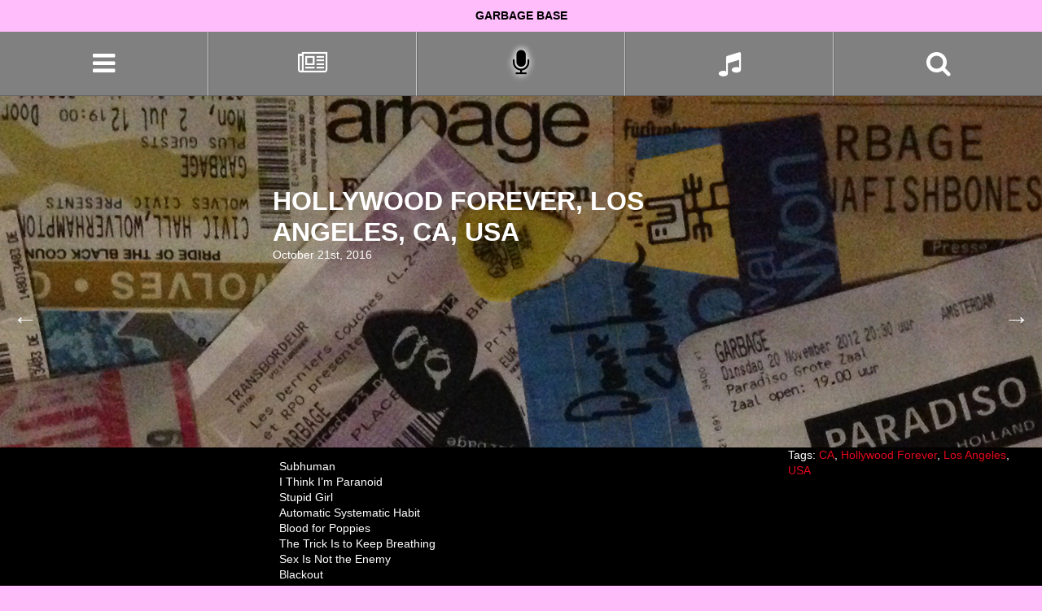

--- FILE ---
content_type: text/html; charset=UTF-8
request_url: https://www.garbagebase.com/2016/10/hollywood-forever-los-angeles-ca-usa/
body_size: 15832
content:
<!DOCTYPE html>
<!--[if lt IE 7]>      <html class="no-js lt-ie9 lt-ie8 lt-ie7" lang="en"> <![endif]-->
<!--[if IE 7]>         <html class="no-js lt-ie9 lt-ie8" lang="en"> <![endif]-->
<!--[if IE 8]>         <html class="no-js lt-ie9" lang="en"> <![endif]-->
<!--[if gt IE 8]><!--> <html class="no-js" lang="en"> <!--<![endif]-->

  <head>
    <meta charset="utf-8">
    <meta name="viewport" content="width=device-width, initial-scale=1, minimal-ui">
    <meta http-equiv="X-UA-Compatible" content="IE=edge">
    <title>Hollywood Forever, Los Angeles, CA, USA - Garbage Base</title>

  <!-- Styles -->
    <script>
      /*
        Load font-awesome via js to prevent render blocking
      */
      var cb = function() {
      var l = document.createElement('link'); l.rel = 'stylesheet';
      l.href = '//maxcdn.bootstrapcdn.com/font-awesome/4.3.0/css/font-awesome.min.css';
      var h = document.getElementsByTagName('head')[0]; h.parentNode.insertBefore(l, h);
      };
      var raf = requestAnimationFrame || mozRequestAnimationFrame ||
      webkitRequestAnimationFrame || msRequestAnimationFrame;
      if (raf) raf(cb);
      else window.addEventListener('load', cb);
    </script>        

    <style>.site-main:before,.gdn-global:before,.site-navigation__list:before,.site-header:before,.site-footer:before,.archive-post:before,.site-main:after,.gdn-global:after,.site-navigation__list:after,.site-header:after,.site-footer:after,.archive-post:after{content:"";display:table}.site-main:after,.gdn-global:after,.site-navigation__list:after,.site-header:after,.site-footer:after,.archive-post:after{clear:both}.gdn-global,.site-navigation__list,.list-line-up,.header-1,.setlist,.previous-shows{margin:0;padding:0}article,aside,details,figcaption,figure,footer,header,hgroup,nav,section,summary{display:block}audio,canvas,video{display:inline-block}audio:not([controls]){display:none;height:0}[hidden],template{display:none}html{background:#fff;color:#000;-webkit-text-size-adjust:100%;-ms-text-size-adjust:100%}html,button,input,select,textarea{font-family:sans-serif}body{margin:0}a{background:transparent}a:focus{outline:thin dotted}a:hover,a:active{outline:0}h1{font-size:2em;margin:0.67em 0}h2{font-size:1.5em;margin:0.83em 0}h3{font-size:1.17em;margin:1em 0}h4{font-size:1em;margin:1.33em 0}h5{font-size:0.83em;margin:1.67em 0}h6{font-size:0.75em;margin:2.33em 0}abbr[title]{border-bottom:1px dotted}b,strong{font-weight:bold}dfn{font-style:italic}mark{background:#ff0;color:#000}code,kbd,pre,samp{font-family:monospace, serif;font-size:1em}pre{white-space:pre;white-space:pre-wrap;word-wrap:break-word}q{quotes:"\201C" "\201D" "\2018" "\2019"}q:before,q:after{content:'';content:none}small{font-size:80%}sub,sup{font-size:75%;line-height:0;position:relative;vertical-align:baseline}sup{top:-0.5em}sub{bottom:-0.25em}img{border:0}svg:not(:root){overflow:hidden}figure{margin:0}fieldset{border:1px solid #c0c0c0;margin:0 2px;padding:0.35em 0.625em 0.75em}legend{border:0;padding:0;white-space:normal}button,input,select,textarea{font-family:inherit;font-size:100%;margin:0;vertical-align:baseline}button,input{line-height:normal}button,select{text-transform:none}button,html input[type="button"],input[type="reset"],input[type="submit"]{-webkit-appearance:button;cursor:pointer}button[disabled],input[disabled]{cursor:default}button::-moz-focus-inner,input::-moz-focus-inner{border:0;padding:0}textarea{overflow:auto;vertical-align:top}table{border-collapse:collapse;border-spacing:0}input[type="search"]{-webkit-appearance:textfield;-moz-box-sizing:content-box;-webkit-box-sizing:content-box;box-sizing:content-box}input[type="search"]::-webkit-search-cancel-button,input[type="search"]::-webkit-search-decoration{-webkit-appearance:none}input[type="checkbox"],input[type="radio"]{box-sizing:border-box;padding:0}/*!
 * Bootstrap v3.3.5 (http://getbootstrap.com)
 * Copyright 2011-2015 Twitter, Inc.
 * Licensed under MIT (https://github.com/twbs/bootstrap/blob/master/LICENSE)
 *//*! normalize.css v3.0.3 | MIT License | github.com/necolas/normalize.css */html{font-family:sans-serif;-ms-text-size-adjust:100%;-webkit-text-size-adjust:100%}body{margin:0}article,aside,details,figcaption,figure,footer,header,hgroup,main,menu,nav,section,summary{display:block}audio,canvas,progress,video{display:inline-block;vertical-align:baseline}audio:not([controls]){display:none;height:0}[hidden],template{display:none}a{background-color:transparent}a:active,a:hover{outline:0}abbr[title]{border-bottom:1px dotted}b,strong{font-weight:bold}dfn{font-style:italic}h1{font-size:2em;margin:0.67em 0}mark{background:#ff0;color:#000}small{font-size:80%}sub,sup{font-size:75%;line-height:0;position:relative;vertical-align:baseline}sup{top:-0.5em}sub{bottom:-0.25em}img{border:0}svg:not(:root){overflow:hidden}figure{margin:1em 40px}hr{box-sizing:content-box;height:0}pre{overflow:auto}code,kbd,pre,samp{font-family:monospace, monospace;font-size:1em}button,input,optgroup,select,textarea{color:inherit;font:inherit;margin:0}button{overflow:visible}button,select{text-transform:none}button,html input[type="button"],input[type="reset"],input[type="submit"]{-webkit-appearance:button;cursor:pointer}button[disabled],html input[disabled]{cursor:default}button::-moz-focus-inner,input::-moz-focus-inner{border:0;padding:0}input{line-height:normal}input[type="checkbox"],input[type="radio"]{box-sizing:border-box;padding:0}input[type="number"]::-webkit-inner-spin-button,input[type="number"]::-webkit-outer-spin-button{height:auto}input[type="search"]{-webkit-appearance:textfield;box-sizing:content-box}input[type="search"]::-webkit-search-cancel-button,input[type="search"]::-webkit-search-decoration{-webkit-appearance:none}fieldset{border:1px solid #c0c0c0;margin:0 2px;padding:0.35em 0.625em 0.75em}legend{border:0;padding:0}textarea{overflow:auto}optgroup{font-weight:bold}table{border-collapse:collapse;border-spacing:0}td,th{padding:0}*{-webkit-box-sizing:border-box;-moz-box-sizing:border-box;box-sizing:border-box}*:before,*:after{-webkit-box-sizing:border-box;-moz-box-sizing:border-box;box-sizing:border-box}html{font-size:10px;-webkit-tap-highlight-color:transparent}body{font-family:"Helvetica Neue",Helvetica,Arial,sans-serif;font-size:14px;line-height:1.42857;color:#333;background-color:#fff}input,button,select,textarea{font-family:inherit;font-size:inherit;line-height:inherit}a{color:#337ab7;text-decoration:none}a:hover,a:focus{color:#23527c;text-decoration:underline}a:focus{outline:thin dotted;outline:5px auto -webkit-focus-ring-color;outline-offset:-2px}figure{margin:0}img{vertical-align:middle}.img-responsive{display:block;max-width:100%;height:auto}.img-rounded{border-radius:6px}.img-thumbnail{padding:4px;line-height:1.42857;background-color:#fff;border:1px solid #ddd;border-radius:4px;-webkit-transition:all 0.2s ease-in-out;-o-transition:all 0.2s ease-in-out;transition:all 0.2s ease-in-out;display:inline-block;max-width:100%;height:auto}.img-circle{border-radius:50%}hr{margin-top:20px;margin-bottom:20px;border:0;border-top:1px solid #eee}.sr-only{position:absolute;width:1px;height:1px;margin:-1px;padding:0;overflow:hidden;clip:rect(0, 0, 0, 0);border:0}.sr-only-focusable:active,.sr-only-focusable:focus{position:static;width:auto;height:auto;margin:0;overflow:visible;clip:auto}[role="button"]{cursor:pointer}.container{margin-right:auto;margin-left:auto;padding-left:15px;padding-right:15px}.container:before,.container:after{content:" ";display:table}.container:after{clear:both}@media (min-width: 768px){.container{width:750px}}@media (min-width: 992px){.container{width:970px}}@media (min-width: 1200px){.container{width:1170px}}.container-fluid{margin-right:auto;margin-left:auto;padding-left:15px;padding-right:15px}.container-fluid:before,.container-fluid:after{content:" ";display:table}.container-fluid:after{clear:both}.row{margin-left:-15px;margin-right:-15px}.row:before,.row:after{content:" ";display:table}.row:after{clear:both}.col-xs-1,.col-sm-1,.col-md-1,.col-lg-1,.col-xs-2,.col-sm-2,.col-md-2,.col-lg-2,.col-xs-3,.col-sm-3,.col-md-3,.col-lg-3,.col-xs-4,.col-sm-4,.col-md-4,.col-lg-4,.col-xs-5,.col-sm-5,.col-md-5,.col-lg-5,.col-xs-6,.col-sm-6,.col-md-6,.col-lg-6,.col-xs-7,.col-sm-7,.col-md-7,.col-lg-7,.col-xs-8,.col-sm-8,.col-md-8,.col-lg-8,.col-xs-9,.col-sm-9,.col-md-9,.col-lg-9,.col-xs-10,.col-sm-10,.col-md-10,.col-lg-10,.col-xs-11,.col-sm-11,.col-md-11,.col-lg-11,.col-xs-12,.col-sm-12,.col-md-12,.col-lg-12{position:relative;min-height:1px;padding-left:15px;padding-right:15px}.col-xs-1,.col-xs-2,.col-xs-3,.col-xs-4,.col-xs-5,.col-xs-6,.col-xs-7,.col-xs-8,.col-xs-9,.col-xs-10,.col-xs-11,.col-xs-12{float:left}.col-xs-1{width:8.33333%}.col-xs-2{width:16.66667%}.col-xs-3{width:25%}.col-xs-4{width:33.33333%}.col-xs-5{width:41.66667%}.col-xs-6{width:50%}.col-xs-7{width:58.33333%}.col-xs-8{width:66.66667%}.col-xs-9{width:75%}.col-xs-10{width:83.33333%}.col-xs-11{width:91.66667%}.col-xs-12{width:100%}.col-xs-pull-0{right:auto}.col-xs-pull-1{right:8.33333%}.col-xs-pull-2{right:16.66667%}.col-xs-pull-3{right:25%}.col-xs-pull-4{right:33.33333%}.col-xs-pull-5{right:41.66667%}.col-xs-pull-6{right:50%}.col-xs-pull-7{right:58.33333%}.col-xs-pull-8{right:66.66667%}.col-xs-pull-9{right:75%}.col-xs-pull-10{right:83.33333%}.col-xs-pull-11{right:91.66667%}.col-xs-pull-12{right:100%}.col-xs-push-0{left:auto}.col-xs-push-1{left:8.33333%}.col-xs-push-2{left:16.66667%}.col-xs-push-3{left:25%}.col-xs-push-4{left:33.33333%}.col-xs-push-5{left:41.66667%}.col-xs-push-6{left:50%}.col-xs-push-7{left:58.33333%}.col-xs-push-8{left:66.66667%}.col-xs-push-9{left:75%}.col-xs-push-10{left:83.33333%}.col-xs-push-11{left:91.66667%}.col-xs-push-12{left:100%}.col-xs-offset-0{margin-left:0%}.col-xs-offset-1{margin-left:8.33333%}.col-xs-offset-2{margin-left:16.66667%}.col-xs-offset-3{margin-left:25%}.col-xs-offset-4{margin-left:33.33333%}.col-xs-offset-5{margin-left:41.66667%}.col-xs-offset-6{margin-left:50%}.col-xs-offset-7{margin-left:58.33333%}.col-xs-offset-8{margin-left:66.66667%}.col-xs-offset-9{margin-left:75%}.col-xs-offset-10{margin-left:83.33333%}.col-xs-offset-11{margin-left:91.66667%}.col-xs-offset-12{margin-left:100%}@media (min-width: 768px){.col-sm-1,.col-sm-2,.col-sm-3,.col-sm-4,.col-sm-5,.col-sm-6,.col-sm-7,.col-sm-8,.col-sm-9,.col-sm-10,.col-sm-11,.col-sm-12{float:left}.col-sm-1{width:8.33333%}.col-sm-2{width:16.66667%}.col-sm-3{width:25%}.col-sm-4{width:33.33333%}.col-sm-5{width:41.66667%}.col-sm-6{width:50%}.col-sm-7{width:58.33333%}.col-sm-8{width:66.66667%}.col-sm-9{width:75%}.col-sm-10{width:83.33333%}.col-sm-11{width:91.66667%}.col-sm-12{width:100%}.col-sm-pull-0{right:auto}.col-sm-pull-1{right:8.33333%}.col-sm-pull-2{right:16.66667%}.col-sm-pull-3{right:25%}.col-sm-pull-4{right:33.33333%}.col-sm-pull-5{right:41.66667%}.col-sm-pull-6{right:50%}.col-sm-pull-7{right:58.33333%}.col-sm-pull-8{right:66.66667%}.col-sm-pull-9{right:75%}.col-sm-pull-10{right:83.33333%}.col-sm-pull-11{right:91.66667%}.col-sm-pull-12{right:100%}.col-sm-push-0{left:auto}.col-sm-push-1{left:8.33333%}.col-sm-push-2{left:16.66667%}.col-sm-push-3{left:25%}.col-sm-push-4{left:33.33333%}.col-sm-push-5{left:41.66667%}.col-sm-push-6{left:50%}.col-sm-push-7{left:58.33333%}.col-sm-push-8{left:66.66667%}.col-sm-push-9{left:75%}.col-sm-push-10{left:83.33333%}.col-sm-push-11{left:91.66667%}.col-sm-push-12{left:100%}.col-sm-offset-0{margin-left:0%}.col-sm-offset-1{margin-left:8.33333%}.col-sm-offset-2{margin-left:16.66667%}.col-sm-offset-3{margin-left:25%}.col-sm-offset-4{margin-left:33.33333%}.col-sm-offset-5{margin-left:41.66667%}.col-sm-offset-6{margin-left:50%}.col-sm-offset-7{margin-left:58.33333%}.col-sm-offset-8{margin-left:66.66667%}.col-sm-offset-9{margin-left:75%}.col-sm-offset-10{margin-left:83.33333%}.col-sm-offset-11{margin-left:91.66667%}.col-sm-offset-12{margin-left:100%}}@media (min-width: 992px){.col-md-1,.col-md-2,.col-md-3,.col-md-4,.col-md-5,.col-md-6,.col-md-7,.col-md-8,.col-md-9,.col-md-10,.col-md-11,.col-md-12{float:left}.col-md-1{width:8.33333%}.col-md-2{width:16.66667%}.col-md-3{width:25%}.col-md-4{width:33.33333%}.col-md-5{width:41.66667%}.col-md-6{width:50%}.col-md-7{width:58.33333%}.col-md-8{width:66.66667%}.col-md-9{width:75%}.col-md-10{width:83.33333%}.col-md-11{width:91.66667%}.col-md-12{width:100%}.col-md-pull-0{right:auto}.col-md-pull-1{right:8.33333%}.col-md-pull-2{right:16.66667%}.col-md-pull-3{right:25%}.col-md-pull-4{right:33.33333%}.col-md-pull-5{right:41.66667%}.col-md-pull-6{right:50%}.col-md-pull-7{right:58.33333%}.col-md-pull-8{right:66.66667%}.col-md-pull-9{right:75%}.col-md-pull-10{right:83.33333%}.col-md-pull-11{right:91.66667%}.col-md-pull-12{right:100%}.col-md-push-0{left:auto}.col-md-push-1{left:8.33333%}.col-md-push-2{left:16.66667%}.col-md-push-3{left:25%}.col-md-push-4{left:33.33333%}.col-md-push-5{left:41.66667%}.col-md-push-6{left:50%}.col-md-push-7{left:58.33333%}.col-md-push-8{left:66.66667%}.col-md-push-9{left:75%}.col-md-push-10{left:83.33333%}.col-md-push-11{left:91.66667%}.col-md-push-12{left:100%}.col-md-offset-0{margin-left:0%}.col-md-offset-1{margin-left:8.33333%}.col-md-offset-2{margin-left:16.66667%}.col-md-offset-3{margin-left:25%}.col-md-offset-4{margin-left:33.33333%}.col-md-offset-5{margin-left:41.66667%}.col-md-offset-6{margin-left:50%}.col-md-offset-7{margin-left:58.33333%}.col-md-offset-8{margin-left:66.66667%}.col-md-offset-9{margin-left:75%}.col-md-offset-10{margin-left:83.33333%}.col-md-offset-11{margin-left:91.66667%}.col-md-offset-12{margin-left:100%}}@media (min-width: 1200px){.col-lg-1,.col-lg-2,.col-lg-3,.col-lg-4,.col-lg-5,.col-lg-6,.col-lg-7,.col-lg-8,.col-lg-9,.col-lg-10,.col-lg-11,.col-lg-12{float:left}.col-lg-1{width:8.33333%}.col-lg-2{width:16.66667%}.col-lg-3{width:25%}.col-lg-4{width:33.33333%}.col-lg-5{width:41.66667%}.col-lg-6{width:50%}.col-lg-7{width:58.33333%}.col-lg-8{width:66.66667%}.col-lg-9{width:75%}.col-lg-10{width:83.33333%}.col-lg-11{width:91.66667%}.col-lg-12{width:100%}.col-lg-pull-0{right:auto}.col-lg-pull-1{right:8.33333%}.col-lg-pull-2{right:16.66667%}.col-lg-pull-3{right:25%}.col-lg-pull-4{right:33.33333%}.col-lg-pull-5{right:41.66667%}.col-lg-pull-6{right:50%}.col-lg-pull-7{right:58.33333%}.col-lg-pull-8{right:66.66667%}.col-lg-pull-9{right:75%}.col-lg-pull-10{right:83.33333%}.col-lg-pull-11{right:91.66667%}.col-lg-pull-12{right:100%}.col-lg-push-0{left:auto}.col-lg-push-1{left:8.33333%}.col-lg-push-2{left:16.66667%}.col-lg-push-3{left:25%}.col-lg-push-4{left:33.33333%}.col-lg-push-5{left:41.66667%}.col-lg-push-6{left:50%}.col-lg-push-7{left:58.33333%}.col-lg-push-8{left:66.66667%}.col-lg-push-9{left:75%}.col-lg-push-10{left:83.33333%}.col-lg-push-11{left:91.66667%}.col-lg-push-12{left:100%}.col-lg-offset-0{margin-left:0%}.col-lg-offset-1{margin-left:8.33333%}.col-lg-offset-2{margin-left:16.66667%}.col-lg-offset-3{margin-left:25%}.col-lg-offset-4{margin-left:33.33333%}.col-lg-offset-5{margin-left:41.66667%}.col-lg-offset-6{margin-left:50%}.col-lg-offset-7{margin-left:58.33333%}.col-lg-offset-8{margin-left:66.66667%}.col-lg-offset-9{margin-left:75%}.col-lg-offset-10{margin-left:83.33333%}.col-lg-offset-11{margin-left:91.66667%}.col-lg-offset-12{margin-left:100%}}.media{margin-top:15px}.media:first-child{margin-top:0}.media,.media-body{zoom:1;overflow:hidden}.media-body{width:10000px}.media-object{display:block}.media-object.img-thumbnail{max-width:none}.media-right,.media>.pull-right{padding-left:10px}.media-left,.media>.pull-left{padding-right:10px}.media-left,.media-right,.media-body{display:table-cell;vertical-align:top}.media-middle{vertical-align:middle}.media-bottom{vertical-align:bottom}.media-heading{margin-top:0;margin-bottom:5px}.media-list{padding-left:0;list-style:none}.embed-responsive{position:relative;display:block;height:0;padding:0;overflow:hidden}.embed-responsive .embed-responsive-item,.embed-responsive iframe,.embed-responsive embed,.embed-responsive object,.embed-responsive video{position:absolute;top:0;left:0;bottom:0;height:100%;width:100%;border:0}.embed-responsive-16by9{padding-bottom:56.25%}.embed-responsive-4by3{padding-bottom:75%}.clearfix:before,.clearfix:after{content:" ";display:table}.clearfix:after{clear:both}.center-block{display:block;margin-left:auto;margin-right:auto}.pull-right{float:right !important}.pull-left{float:left !important}.hide{display:none !important}.show{display:block !important}.invisible{visibility:hidden}.text-hide{font:0/0 a;color:transparent;text-shadow:none;background-color:transparent;border:0}.hidden{display:none !important}.affix{position:fixed}@-ms-viewport{width:device-width}.visible-xs{display:none !important}.visible-sm{display:none !important}.visible-md{display:none !important}.visible-lg{display:none !important}.visible-xs-block,.visible-xs-inline,.visible-xs-inline-block,.visible-sm-block,.visible-sm-inline,.visible-sm-inline-block,.visible-md-block,.visible-md-inline,.visible-md-inline-block,.visible-lg-block,.visible-lg-inline,.visible-lg-inline-block{display:none !important}@media (max-width: 767px){.visible-xs{display:block !important}table.visible-xs{display:table !important}tr.visible-xs{display:table-row !important}th.visible-xs,td.visible-xs{display:table-cell !important}}@media (max-width: 767px){.visible-xs-block{display:block !important}}@media (max-width: 767px){.visible-xs-inline{display:inline !important}}@media (max-width: 767px){.visible-xs-inline-block{display:inline-block !important}}@media (min-width: 768px) and (max-width: 991px){.visible-sm{display:block !important}table.visible-sm{display:table !important}tr.visible-sm{display:table-row !important}th.visible-sm,td.visible-sm{display:table-cell !important}}@media (min-width: 768px) and (max-width: 991px){.visible-sm-block{display:block !important}}@media (min-width: 768px) and (max-width: 991px){.visible-sm-inline{display:inline !important}}@media (min-width: 768px) and (max-width: 991px){.visible-sm-inline-block{display:inline-block !important}}@media (min-width: 992px) and (max-width: 1199px){.visible-md{display:block !important}table.visible-md{display:table !important}tr.visible-md{display:table-row !important}th.visible-md,td.visible-md{display:table-cell !important}}@media (min-width: 992px) and (max-width: 1199px){.visible-md-block{display:block !important}}@media (min-width: 992px) and (max-width: 1199px){.visible-md-inline{display:inline !important}}@media (min-width: 992px) and (max-width: 1199px){.visible-md-inline-block{display:inline-block !important}}@media (min-width: 1200px){.visible-lg{display:block !important}table.visible-lg{display:table !important}tr.visible-lg{display:table-row !important}th.visible-lg,td.visible-lg{display:table-cell !important}}@media (min-width: 1200px){.visible-lg-block{display:block !important}}@media (min-width: 1200px){.visible-lg-inline{display:inline !important}}@media (min-width: 1200px){.visible-lg-inline-block{display:inline-block !important}}@media (max-width: 767px){.hidden-xs{display:none !important}}@media (min-width: 768px) and (max-width: 991px){.hidden-sm{display:none !important}}@media (min-width: 992px) and (max-width: 1199px){.hidden-md{display:none !important}}@media (min-width: 1200px){.hidden-lg{display:none !important}}.visible-print{display:none !important}@media print{.visible-print{display:block !important}table.visible-print{display:table !important}tr.visible-print{display:table-row !important}th.visible-print,td.visible-print{display:table-cell !important}}.visible-print-block{display:none !important}@media print{.visible-print-block{display:block !important}}.visible-print-inline{display:none !important}@media print{.visible-print-inline{display:inline !important}}.visible-print-inline-block{display:none !important}@media print{.visible-print-inline-block{display:inline-block !important}}@media print{.hidden-print{display:none !important}}html{background:#FFBDFC;font-size:62.5%}body{background:#FFBDFC;color:#fff}.site-main{background:#000}.site-name{background:#FFBDFC;font-weight:700;padding:10px;text-align:center;text-transform:uppercase}.site-name__link{color:#000;text-decoration:none}.site-name__link:active,.site-name__link:hover{color:#000;text-decoration:none}.gdn-global{list-style:none;background:gray;list-style-type:none}.gdn-global li{float:left;margin-right:0px}.gdn-global--item{font-size:32px;line-height:38px;font-size:3.2rem;line-height:3.8rem;border-right-style:solid;border-right-width:1px;border-right-color:#ccc;border-bottom-style:solid;border-bottom-width:1px;border-bottom-color:#666;border-left-style:solid;border-left-width:1px;border-left-color:#666;text-align:center;text-transform:uppercase;width:20%}.gdn-global--item:first-child{border-left:none}.gdn-global--item:last-child{border-right:none}.gdn-global__link{color:#fff;display:block;padding:20px 10px}.gdn-global__link:link,.gdn-global__link:visited{color:#fff}.gdn-global__link:focus,.gdn-global__link:active{color:#FFBDFC}.gdn-global--item__nav__link:focus,.gdn-global--item__nav__link:active,.gdn-global--item__search__link:focus,.gdn-global--item__search__link:active{color:#fff}.gdn-global__link--active{color:#000}.gdn-global__link--active:link,.gdn-global__link--active:visited{color:#000}.gdn-global__link--active span{text-shadow:-1px 1px 8px #e6e6e6,1px -1px 8px #fff}.gdn-global__link__label{display:none}.searchform{background:gray;padding:15px;position:relative}.form-search-text{border-top-color:#ccc;border-top-style:solid;border-top-width:1px;border-right-color:#666;border-right-style:solid;border-right-width:1px;border-bottom-color:#666;border-bottom-style:solid;border-bottom-width:1px;border-left-color:#ccc;border-left-style:solid;border-left-width:1px;color:#999;padding:5px 45px 5px 5px;width:100%}.btn-submit{background:#E2081B;border:0;color:#fff;padding:6px 10px;text-align:center;position:absolute;top:15px;right:16px}.site-navigation__list{list-style:none;background:gray}.site-navigation__list li{float:left;margin-right:0px}.menu-item-object-page,.menu-item-object-category{border-top-style:solid;border-top-width:1px;border-top-color:#666;border-right-style:solid;border-right-width:1px;border-right-color:#ccc;border-bottom-style:solid;border-bottom-width:1px;border-bottom-color:#666;border-left-style:solid;border-left-width:1px;border-left-color:#666;float:left;display:inline;text-align:center;width:20%}.menu-item-object-page:first-child,.menu-item-object-page:nth-child(6),.menu-item-object-page:nth-child(11),.menu-item-object-category:first-child,.menu-item-object-category:nth-child(6),.menu-item-object-category:nth-child(11){border-left:none}.menu-item-object-page:nth-child(5),.menu-item-object-page:nth-child(10),.menu-item-object-page:nth-child(15),.menu-item-object-category:nth-child(5),.menu-item-object-category:nth-child(10),.menu-item-object-category:nth-child(15){border-right:none}.menu-item-object-page a,.menu-item-object-category a{color:#fff;display:block;padding:10px;text-decoration:none}.current_page_item,.current-post-ancestor,.current-menu-parent,.current-post-parent,.current-menu-item{background:#333}.site-footer{font-size:12px;line-height:14px;font-size:1.2rem;line-height:1.4rem;background:#000;color:#fff;padding:20px 0;text-align:center}.site-footer a{color:#E2081B}.page__section{background:#000}.performer-link{color:#E2081B}.performer-link:active,.performer-link:focus,.performer-link:hover{color:#E2081B}.show-tags a{color:#E2081B}.show-tags a:active,.show-tags a:focus,.show-tags a:hover{color:#E2081B}.list-line-up{list-style-type:none;margin-bottom:20px}.list-line-up a{color:#E2081B}.list-line-up a:active,.list-line-up a:focus,.list-line-up a:hover{color:#E2081B}.article-header{background:#000 url("https://d2yadc38s57skk.cloudfront.net/garbagebase.com/public_html/wp-content/uploads/2015/10/bg-intro-800.jpg") top center no-repeat;padding:110px 0 0 0;position:relative;min-height:432px}@media only screen and (min-width: 768px){.article-header{background-image:url("https://d2yadc38s57skk.cloudfront.net/garbagebase.com/public_html/wp-content/uploads/2015/10/bg-intro-1040.jpg")}}@media only screen and (min-width: 992px){.article-header{background-image:url("https://d2yadc38s57skk.cloudfront.net/garbagebase.com/public_html/wp-content/uploads/2015/10/bg-intro-2000-a.jpg")}}.header-1{font-size:32px;line-height:38px;font-size:3.2rem;line-height:3.8rem;text-transform:uppercase}.next-prev-nav{font-size:32px;line-height:38px;font-size:3.2rem;line-height:3.8rem;font-weight:300;margin-top:50px}.next-prev-nav a,.next-prev-nav a:link,.next-prev-nav a:visited,.next-prev-nav a:active,.next-prev-nav a:hover{color:#fff;text-decoration:none}.next-prev-nav__next{text-align:right}.video-toggle{font-size:32px;line-height:38px;font-size:3.2rem;line-height:3.8rem;bottom:0;position:absolute;right:0;background:#E2081B;color:#fff;padding:20px;text-align:center}.video-toggle:link,.video-toggle:active,.video-toggle:visited{color:#fff}.setlist{list-style-type:none}.setlist li{counter-increment:songCounter;margin-bottom:8px}.setlist li::before{content:counter(songCounter,decimal-leading-zero);margin-right:5px;font-size:80%;background-color:#E2081B;color:white;font-weight:bold;padding:5px}.aside-img{width:65px;height:65px}.tour-section{padding:20px 0}.tour-header--album{margin:0 auto;text-align:center;text-transform:uppercase}.tour-header--years{margin:10px auto 20px auto;text-align:center}@media only screen and (min-width: 992px){.tour-header--years{margin:10px auto 40px auto}}.show{background:rgba(255,255,255,0.8);color:#000;padding:10px;margin:15px}@media only screen and (min-width: 768px){.show{min-height:140px}}.show-link{color:#000}.show-link:active,.show-link:focus,.show-link:hover{color:#E2081B;text-decoration:none}.previous-venue{margin:20px 0;display:inline-block}.tour--intro{background-color:#000;background-image:url("https://d2yadc38s57skk.cloudfront.net/garbagebase.com/public_html/wp-content/uploads/2015/10/bg-intro-800.jpg");background-position:bottom left;background-size:cover}@media only screen and (min-width: 768px){.tour--intro{background-image:url("https://d2yadc38s57skk.cloudfront.net/garbagebase.com/public_html/wp-content/uploads/2015/10/bg-intro-1040.jpg");padding:50px 0}}@media only screen and (min-width: 992px){.tour--intro{background-image:url("https://d2yadc38s57skk.cloudfront.net/garbagebase.com/public_html/wp-content/uploads/2015/10/bg-intro-2000-a.jpg");background-position:top right}}.site-intro{background:rgba(255,189,252,0.9);color:#000;margin:15px 0;padding:15px}.site-title{font-size:26px;line-height:26px;font-size:2.6rem;line-height:2.6rem;margin:0 0 20px 0;text-align:center;text-transform:uppercase}.previous-shows{list-style-type:none}.previous-shows__item{background:#ff8afa;padding:10px}.previous-shows__date--link{color:#fff}.previous-shows__date--link:active,.previous-shows__date--link:focus,.previous-shows__date--link:hover{color:#E2081B;text-decoration:none}.previous-shows__date{border-bottom:1px solid #000;display:inline-block;color:#000;font-weight:700;width:100%}.tour--nykop{background-color:#000;background-image:url("https://d2yadc38s57skk.cloudfront.net/garbagebase.com/public_html/wp-content/uploads/2015/10/bg-tour-nykop-b-800.jpg");background-position:bottom left;background-size:cover}@media only screen and (min-width: 768px){.tour--nykop{background-image:url("https://d2yadc38s57skk.cloudfront.net/garbagebase.com/public_html/wp-content/uploads/2015/10/bg-tour-nykop-b-10401.jpg")}}@media only screen and (min-width: 992px){.tour--nykop{background-image:url("https://d2yadc38s57skk.cloudfront.net/garbagebase.com/public_html/wp-content/uploads/2015/10/bg-tour-nykop-b-2000.jpg");background-position:top right;padding:100px 0}}.tour--bleed-like-me{background-color:#000;background-image:url("https://d2yadc38s57skk.cloudfront.net/garbagebase.com/public_html/wp-content/uploads/2015/10/bg-tour-blm-800.jpg");background-position:top center;background-size:cover}@media only screen and (min-width: 768px){.tour--bleed-like-me{background-image:url("https://d2yadc38s57skk.cloudfront.net/garbagebase.com/public_html/wp-content/uploads/2015/10/bg-tour-blm-1040.jpg")}}@media only screen and (min-width: 992px){.tour--bleed-like-me{background-image:url("https://d2yadc38s57skk.cloudfront.net/garbagebase.com/public_html/wp-content/uploads/2015/10/bg-tour-blm-2000.jpg");padding:100px 0}}.tour--beautifulgarbage{background-color:#000;background-image:url("https://d2yadc38s57skk.cloudfront.net/garbagebase.com/public_html/wp-content/uploads/2015/10/bg-tour-bg-800.jpg");background-position:80% 100%;background-size:cover}@media only screen and (min-width: 768px){.tour--beautifulgarbage{background-image:url("https://d2yadc38s57skk.cloudfront.net/garbagebase.com/public_html/wp-content/uploads/2015/10/bg-tour-bg-1040.jpg")}}@media only screen and (min-width: 992px){.tour--beautifulgarbage{background-image:url("https://d2yadc38s57skk.cloudfront.net/garbagebase.com/public_html/wp-content/uploads/2015/10/bg-tour-bg-2000.jpg");background-position:top right;padding:100px 0}}.tour--version2{background-color:#000;background-image:url("https://d2yadc38s57skk.cloudfront.net/garbagebase.com/public_html/wp-content/uploads/2015/10/bg-tour-v2-800.jpg");background-position:top center;background-size:cover}@media only screen and (min-width: 768px){.tour--version2{background-image:url("https://d2yadc38s57skk.cloudfront.net/garbagebase.com/public_html/wp-content/uploads/2015/10/bg-tour-v2-1040.jpg")}}@media only screen and (min-width: 992px){.tour--version2{background-image:url("https://d2yadc38s57skk.cloudfront.net/garbagebase.com/public_html/wp-content/uploads/2015/10/bg-v2-2000.jpg");padding:100px 0}}.tour--garbage{background-color:#000;background-image:url("https://d2yadc38s57skk.cloudfront.net/garbagebase.com/public_html/wp-content/uploads/2015/10/bg-tour-garbage-800.jpg");background-position:top center;background-size:cover}@media only screen and (min-width: 768px){.tour--garbage{background-image:url("https://d2yadc38s57skk.cloudfront.net/garbagebase.com/public_html/wp-content/uploads/2015/10/bg-tour-garbage-1040.jpg")}}@media only screen and (min-width: 992px){.tour--garbage{background-image:url("https://d2yadc38s57skk.cloudfront.net/garbagebase.com/public_html/wp-content/uploads/2015/10/bg-tour-garbage-2000.jpg");padding:100px 0}}.tour--garbage .tour-header{color:#000}.archive-post{margin:20px 0}.date-section__date{font-size:40px;line-height:40px;font-size:4rem;line-height:4rem;color:#E2081B;font-weight:700;padding-top:15px;text-align:right}.date-section__month{font-size:20px;line-height:20px;font-size:2rem;line-height:2rem;font-weight:700;padding-top:15px;text-transform:uppercase}.date-section__year{font-size:18px;line-height:18px;font-size:1.8rem;line-height:1.8rem;font-weight:700}.header-archive{font-size:14px;line-height:18px;font-size:1.4rem;line-height:1.8rem;border-left:1px solid #fff;padding-left:10px;font-weight:500}.archive-link,.archive-link__arrow{color:#fff;text-decoration:none}.archive-link__arrow{font-size:40px;line-height:40px;font-size:4rem;line-height:4rem}
</style>

<!-- authors -->    
    <link rel="author" href="/humans.txt">


<!-- SEO stuff -->  
    <meta name="description" content="">
    <meta name="google-site-verification" content="">
    <meta name="msvalidate.01" content="">
    <meta name='yandex-verification' content=''>
    <meta name="robots" content="NOODP,NOYDIR">



<!-- FAVICONS -->
    <link rel="apple-touch-icon" sizes="57x57" href="https://www.garbagebase.com/wp-content/themes/gdn-2015/img/favicons/apple-touch-icon-57x57.png?v=0007qYGRWY">
    <link rel="apple-touch-icon" sizes="60x60" href="https://www.garbagebase.com/wp-content/themes/gdn-2015/img/favicons/apple-touch-icon-60x60.png?v=0007qYGRWY">
    <link rel="apple-touch-icon" sizes="72x72" href="https://www.garbagebase.com/wp-content/themes/gdn-2015/img/favicons/apple-touch-icon-72x72.png?v=0007qYGRWY">
    <link rel="apple-touch-icon" sizes="76x76" href="https://www.garbagebase.com/wp-content/themes/gdn-2015/img/favicons/apple-touch-icon-76x76.png?v=0007qYGRWY">
    <link rel="apple-touch-icon" sizes="114x114" href="https://www.garbagebase.com/wp-content/themes/gdn-2015/img/favicons/apple-touch-icon-114x114.png?v=0007qYGRWY">
    <link rel="apple-touch-icon" sizes="120x120" href="https://www.garbagebase.com/wp-content/themes/gdn-2015/img/favicons/apple-touch-icon-120x120.png?v=0007qYGRWY">
    <link rel="apple-touch-icon" sizes="144x144" href="https://www.garbagebase.com/wp-content/themes/gdn-2015/img/favicons/apple-touch-icon-144x144.png?v=0007qYGRWY">
    <link rel="apple-touch-icon" sizes="152x152" href="https://www.garbagebase.com/wp-content/themes/gdn-2015/img/favicons/apple-touch-icon-152x152.png?v=0007qYGRWY">
    <link rel="apple-touch-icon" sizes="180x180" href="https://www.garbagebase.com/wp-content/themes/gdn-2015/img/favicons/apple-touch-icon-180x180.png?v=0007qYGRWY">
    <link rel="icon" type="image/png" href="https://www.garbagebase.com/wp-content/themes/gdn-2015/img/favicons/favicon-32x32.png?v=0007qYGRWY" sizes="32x32">
    <link rel="icon" type="image/png" href="https://www.garbagebase.com/wp-content/themes/gdn-2015/img/favicons/favicon-194x194.png?v=0007qYGRWY" sizes="194x194">
    <link rel="icon" type="image/png" href="https://www.garbagebase.com/wp-content/themes/gdn-2015/img/favicons/favicon-96x96.png?v=0007qYGRWY" sizes="96x96">
    <link rel="icon" type="image/png" href="https://www.garbagebase.com/wp-content/themes/gdn-2015/img/favicons/android-chrome-192x192.png?v=0007qYGRWY" sizes="192x192">
    <link rel="icon" type="image/png" href="https://www.garbagebase.com/wp-content/themes/gdn-2015/img/favicons/favicon-16x16.png?v=0007qYGRWY" sizes="16x16">
    <link rel="manifest" href="https://www.garbagebase.com/wp-content/themes/gdn-2015/img/favicons/manifest.json?v=0007qYGRWY">
    <link rel="shortcut icon" href="https://www.garbagebase.com/wp-content/themes/gdn-2015/img/favicons/favicon.ico?v=0007qYGRWY">
    <meta name="apple-mobile-web-app-title" content="Garbage Base">
    <meta name="application-name" content="Garbage Base">
    <meta name="msapplication-TileColor" content="#ffffff">
    <meta name="msapplication-TileImage" content="https://www.garbagebase.com/wp-content/themes/gdn-2015/img/favicons/mstile-144x144.png?v=0007qYGRWY">
    <meta name="msapplication-config" content="https://www.garbagebase.com/wp-content/themes/gdn-2015/img/favicons/browserconfig.xml?v=0007qYGRWY">
    <meta name="theme-color" content="#ffffff">






<!-- Windows Phones -->
    <meta http-equiv="cleartype" content="on">


    


<!--[if lt IE 9]>
    <script src="https://oss.maxcdn.com/html5shiv/3.7.2/html5shiv.min.js"></script>
    <script src="https://oss.maxcdn.com/respond/1.4.2/respond.min.js"></script>
<![endif]-->

    <meta name='robots' content='index, follow, max-image-preview:large, max-snippet:-1, max-video-preview:-1' />

	<!-- This site is optimized with the Yoast SEO plugin v26.8 - https://yoast.com/product/yoast-seo-wordpress/ -->
	<link rel="canonical" href="https://www.garbagebase.com/2016/10/hollywood-forever-los-angeles-ca-usa/" />
	<meta property="og:locale" content="en_US" />
	<meta property="og:type" content="article" />
	<meta property="og:title" content="Hollywood Forever, Los Angeles, CA, USA - Garbage Base" />
	<meta property="og:description" content="Subhuman I Think I&#8217;m Paranoid Stupid Girl Automatic Systematic Habit Blood for Poppies The Trick Is to Keep Breathing Sex Is Not the Enemy Blackout Magnetized Special Shut Your Mouth Even Though Our Love Is Doomed Why Do You Love Me Night Drive Loneliness Bleed Like Me Cherry Lips (Go Baby Go!) Play Video Vow [&hellip;]" />
	<meta property="og:url" content="https://www.garbagebase.com/2016/10/hollywood-forever-los-angeles-ca-usa/" />
	<meta property="og:site_name" content="Garbage Base" />
	<meta property="article:publisher" content="https://www.facebook.com/garbagedisco" />
	<meta property="article:published_time" content="2016-10-21T20:00:02+00:00" />
	<meta property="article:modified_time" content="2016-10-23T06:11:00+00:00" />
	<meta property="og:image" content="https://www.garbagebase.com/wp-content/uploads/2015/10/bg-intro-2000-a-1024x768.jpg" />
	<meta property="og:image:width" content="1024" />
	<meta property="og:image:height" content="768" />
	<meta property="og:image:type" content="image/jpeg" />
	<meta name="author" content="Garbage Disco" />
	<meta name="twitter:card" content="summary_large_image" />
	<meta name="twitter:creator" content="@garbagedisco" />
	<meta name="twitter:site" content="@garbagedisco" />
	<meta name="twitter:label1" content="Written by" />
	<meta name="twitter:data1" content="Garbage Disco" />
	<script type="application/ld+json" class="yoast-schema-graph">{"@context":"https://schema.org","@graph":[{"@type":"Article","@id":"https://www.garbagebase.com/2016/10/hollywood-forever-los-angeles-ca-usa/#article","isPartOf":{"@id":"https://www.garbagebase.com/2016/10/hollywood-forever-los-angeles-ca-usa/"},"author":{"name":"Garbage Disco","@id":"https://www.garbagebase.com/#/schema/person/5f4678c91b72261689c48231b2fcc052"},"headline":"Hollywood Forever, Los Angeles, CA, USA","datePublished":"2016-10-21T20:00:02+00:00","dateModified":"2016-10-23T06:11:00+00:00","mainEntityOfPage":{"@id":"https://www.garbagebase.com/2016/10/hollywood-forever-los-angeles-ca-usa/"},"wordCount":91,"commentCount":0,"keywords":["CA","Hollywood Forever","Los Angeles","USA"],"articleSection":["2016"],"inLanguage":"en-US","potentialAction":[{"@type":"CommentAction","name":"Comment","target":["https://www.garbagebase.com/2016/10/hollywood-forever-los-angeles-ca-usa/#respond"]}]},{"@type":"WebPage","@id":"https://www.garbagebase.com/2016/10/hollywood-forever-los-angeles-ca-usa/","url":"https://www.garbagebase.com/2016/10/hollywood-forever-los-angeles-ca-usa/","name":"Hollywood Forever, Los Angeles, CA, USA - Garbage Base","isPartOf":{"@id":"https://www.garbagebase.com/#website"},"datePublished":"2016-10-21T20:00:02+00:00","dateModified":"2016-10-23T06:11:00+00:00","author":{"@id":"https://www.garbagebase.com/#/schema/person/5f4678c91b72261689c48231b2fcc052"},"breadcrumb":{"@id":"https://www.garbagebase.com/2016/10/hollywood-forever-los-angeles-ca-usa/#breadcrumb"},"inLanguage":"en-US","potentialAction":[{"@type":"ReadAction","target":["https://www.garbagebase.com/2016/10/hollywood-forever-los-angeles-ca-usa/"]}]},{"@type":"BreadcrumbList","@id":"https://www.garbagebase.com/2016/10/hollywood-forever-los-angeles-ca-usa/#breadcrumb","itemListElement":[{"@type":"ListItem","position":1,"name":"Home","item":"https://www.garbagebase.com/"},{"@type":"ListItem","position":2,"name":"Hollywood Forever, Los Angeles, CA, USA"}]},{"@type":"WebSite","@id":"https://www.garbagebase.com/#website","url":"https://www.garbagebase.com/","name":"Garbage Base","description":"Garbage Concert Chronology | Tour dates &amp; set-lists since 1995","potentialAction":[{"@type":"SearchAction","target":{"@type":"EntryPoint","urlTemplate":"https://www.garbagebase.com/?s={search_term_string}"},"query-input":{"@type":"PropertyValueSpecification","valueRequired":true,"valueName":"search_term_string"}}],"inLanguage":"en-US"},{"@type":"Person","@id":"https://www.garbagebase.com/#/schema/person/5f4678c91b72261689c48231b2fcc052","name":"Garbage Disco","image":{"@type":"ImageObject","inLanguage":"en-US","@id":"https://www.garbagebase.com/#/schema/person/image/","url":"https://secure.gravatar.com/avatar/254eaadc4c176e3cd83ef883ae76d2b8eb022e08e77abb8e72759623649dd358?s=96&d=retro&r=g","contentUrl":"https://secure.gravatar.com/avatar/254eaadc4c176e3cd83ef883ae76d2b8eb022e08e77abb8e72759623649dd358?s=96&d=retro&r=g","caption":"Garbage Disco"},"url":"https://www.garbagebase.com/author/bluhippo/"}]}</script>
	<!-- / Yoast SEO plugin. -->


<link rel="alternate" type="application/rss+xml" title="Garbage Base &raquo; Hollywood Forever, Los Angeles, CA, USA Comments Feed" href="https://www.garbagebase.com/2016/10/hollywood-forever-los-angeles-ca-usa/feed/" />
<link rel="alternate" title="oEmbed (JSON)" type="application/json+oembed" href="https://www.garbagebase.com/wp-json/oembed/1.0/embed?url=https%3A%2F%2Fwww.garbagebase.com%2F2016%2F10%2Fhollywood-forever-los-angeles-ca-usa%2F" />
<link rel="alternate" title="oEmbed (XML)" type="text/xml+oembed" href="https://www.garbagebase.com/wp-json/oembed/1.0/embed?url=https%3A%2F%2Fwww.garbagebase.com%2F2016%2F10%2Fhollywood-forever-los-angeles-ca-usa%2F&#038;format=xml" />
<style id='wp-img-auto-sizes-contain-inline-css' type='text/css'>
img:is([sizes=auto i],[sizes^="auto," i]){contain-intrinsic-size:3000px 1500px}
/*# sourceURL=wp-img-auto-sizes-contain-inline-css */
</style>
<style id='wp-emoji-styles-inline-css' type='text/css'>

	img.wp-smiley, img.emoji {
		display: inline !important;
		border: none !important;
		box-shadow: none !important;
		height: 1em !important;
		width: 1em !important;
		margin: 0 0.07em !important;
		vertical-align: -0.1em !important;
		background: none !important;
		padding: 0 !important;
	}
/*# sourceURL=wp-emoji-styles-inline-css */
</style>
<style id='wp-block-library-inline-css' type='text/css'>
:root{--wp-block-synced-color:#7a00df;--wp-block-synced-color--rgb:122,0,223;--wp-bound-block-color:var(--wp-block-synced-color);--wp-editor-canvas-background:#ddd;--wp-admin-theme-color:#007cba;--wp-admin-theme-color--rgb:0,124,186;--wp-admin-theme-color-darker-10:#006ba1;--wp-admin-theme-color-darker-10--rgb:0,107,160.5;--wp-admin-theme-color-darker-20:#005a87;--wp-admin-theme-color-darker-20--rgb:0,90,135;--wp-admin-border-width-focus:2px}@media (min-resolution:192dpi){:root{--wp-admin-border-width-focus:1.5px}}.wp-element-button{cursor:pointer}:root .has-very-light-gray-background-color{background-color:#eee}:root .has-very-dark-gray-background-color{background-color:#313131}:root .has-very-light-gray-color{color:#eee}:root .has-very-dark-gray-color{color:#313131}:root .has-vivid-green-cyan-to-vivid-cyan-blue-gradient-background{background:linear-gradient(135deg,#00d084,#0693e3)}:root .has-purple-crush-gradient-background{background:linear-gradient(135deg,#34e2e4,#4721fb 50%,#ab1dfe)}:root .has-hazy-dawn-gradient-background{background:linear-gradient(135deg,#faaca8,#dad0ec)}:root .has-subdued-olive-gradient-background{background:linear-gradient(135deg,#fafae1,#67a671)}:root .has-atomic-cream-gradient-background{background:linear-gradient(135deg,#fdd79a,#004a59)}:root .has-nightshade-gradient-background{background:linear-gradient(135deg,#330968,#31cdcf)}:root .has-midnight-gradient-background{background:linear-gradient(135deg,#020381,#2874fc)}:root{--wp--preset--font-size--normal:16px;--wp--preset--font-size--huge:42px}.has-regular-font-size{font-size:1em}.has-larger-font-size{font-size:2.625em}.has-normal-font-size{font-size:var(--wp--preset--font-size--normal)}.has-huge-font-size{font-size:var(--wp--preset--font-size--huge)}.has-text-align-center{text-align:center}.has-text-align-left{text-align:left}.has-text-align-right{text-align:right}.has-fit-text{white-space:nowrap!important}#end-resizable-editor-section{display:none}.aligncenter{clear:both}.items-justified-left{justify-content:flex-start}.items-justified-center{justify-content:center}.items-justified-right{justify-content:flex-end}.items-justified-space-between{justify-content:space-between}.screen-reader-text{border:0;clip-path:inset(50%);height:1px;margin:-1px;overflow:hidden;padding:0;position:absolute;width:1px;word-wrap:normal!important}.screen-reader-text:focus{background-color:#ddd;clip-path:none;color:#444;display:block;font-size:1em;height:auto;left:5px;line-height:normal;padding:15px 23px 14px;text-decoration:none;top:5px;width:auto;z-index:100000}html :where(.has-border-color){border-style:solid}html :where([style*=border-top-color]){border-top-style:solid}html :where([style*=border-right-color]){border-right-style:solid}html :where([style*=border-bottom-color]){border-bottom-style:solid}html :where([style*=border-left-color]){border-left-style:solid}html :where([style*=border-width]){border-style:solid}html :where([style*=border-top-width]){border-top-style:solid}html :where([style*=border-right-width]){border-right-style:solid}html :where([style*=border-bottom-width]){border-bottom-style:solid}html :where([style*=border-left-width]){border-left-style:solid}html :where(img[class*=wp-image-]){height:auto;max-width:100%}:where(figure){margin:0 0 1em}html :where(.is-position-sticky){--wp-admin--admin-bar--position-offset:var(--wp-admin--admin-bar--height,0px)}@media screen and (max-width:600px){html :where(.is-position-sticky){--wp-admin--admin-bar--position-offset:0px}}

/*# sourceURL=wp-block-library-inline-css */
</style><style id='global-styles-inline-css' type='text/css'>
:root{--wp--preset--aspect-ratio--square: 1;--wp--preset--aspect-ratio--4-3: 4/3;--wp--preset--aspect-ratio--3-4: 3/4;--wp--preset--aspect-ratio--3-2: 3/2;--wp--preset--aspect-ratio--2-3: 2/3;--wp--preset--aspect-ratio--16-9: 16/9;--wp--preset--aspect-ratio--9-16: 9/16;--wp--preset--color--black: #000000;--wp--preset--color--cyan-bluish-gray: #abb8c3;--wp--preset--color--white: #ffffff;--wp--preset--color--pale-pink: #f78da7;--wp--preset--color--vivid-red: #cf2e2e;--wp--preset--color--luminous-vivid-orange: #ff6900;--wp--preset--color--luminous-vivid-amber: #fcb900;--wp--preset--color--light-green-cyan: #7bdcb5;--wp--preset--color--vivid-green-cyan: #00d084;--wp--preset--color--pale-cyan-blue: #8ed1fc;--wp--preset--color--vivid-cyan-blue: #0693e3;--wp--preset--color--vivid-purple: #9b51e0;--wp--preset--gradient--vivid-cyan-blue-to-vivid-purple: linear-gradient(135deg,rgb(6,147,227) 0%,rgb(155,81,224) 100%);--wp--preset--gradient--light-green-cyan-to-vivid-green-cyan: linear-gradient(135deg,rgb(122,220,180) 0%,rgb(0,208,130) 100%);--wp--preset--gradient--luminous-vivid-amber-to-luminous-vivid-orange: linear-gradient(135deg,rgb(252,185,0) 0%,rgb(255,105,0) 100%);--wp--preset--gradient--luminous-vivid-orange-to-vivid-red: linear-gradient(135deg,rgb(255,105,0) 0%,rgb(207,46,46) 100%);--wp--preset--gradient--very-light-gray-to-cyan-bluish-gray: linear-gradient(135deg,rgb(238,238,238) 0%,rgb(169,184,195) 100%);--wp--preset--gradient--cool-to-warm-spectrum: linear-gradient(135deg,rgb(74,234,220) 0%,rgb(151,120,209) 20%,rgb(207,42,186) 40%,rgb(238,44,130) 60%,rgb(251,105,98) 80%,rgb(254,248,76) 100%);--wp--preset--gradient--blush-light-purple: linear-gradient(135deg,rgb(255,206,236) 0%,rgb(152,150,240) 100%);--wp--preset--gradient--blush-bordeaux: linear-gradient(135deg,rgb(254,205,165) 0%,rgb(254,45,45) 50%,rgb(107,0,62) 100%);--wp--preset--gradient--luminous-dusk: linear-gradient(135deg,rgb(255,203,112) 0%,rgb(199,81,192) 50%,rgb(65,88,208) 100%);--wp--preset--gradient--pale-ocean: linear-gradient(135deg,rgb(255,245,203) 0%,rgb(182,227,212) 50%,rgb(51,167,181) 100%);--wp--preset--gradient--electric-grass: linear-gradient(135deg,rgb(202,248,128) 0%,rgb(113,206,126) 100%);--wp--preset--gradient--midnight: linear-gradient(135deg,rgb(2,3,129) 0%,rgb(40,116,252) 100%);--wp--preset--font-size--small: 13px;--wp--preset--font-size--medium: 20px;--wp--preset--font-size--large: 36px;--wp--preset--font-size--x-large: 42px;--wp--preset--spacing--20: 0.44rem;--wp--preset--spacing--30: 0.67rem;--wp--preset--spacing--40: 1rem;--wp--preset--spacing--50: 1.5rem;--wp--preset--spacing--60: 2.25rem;--wp--preset--spacing--70: 3.38rem;--wp--preset--spacing--80: 5.06rem;--wp--preset--shadow--natural: 6px 6px 9px rgba(0, 0, 0, 0.2);--wp--preset--shadow--deep: 12px 12px 50px rgba(0, 0, 0, 0.4);--wp--preset--shadow--sharp: 6px 6px 0px rgba(0, 0, 0, 0.2);--wp--preset--shadow--outlined: 6px 6px 0px -3px rgb(255, 255, 255), 6px 6px rgb(0, 0, 0);--wp--preset--shadow--crisp: 6px 6px 0px rgb(0, 0, 0);}:where(.is-layout-flex){gap: 0.5em;}:where(.is-layout-grid){gap: 0.5em;}body .is-layout-flex{display: flex;}.is-layout-flex{flex-wrap: wrap;align-items: center;}.is-layout-flex > :is(*, div){margin: 0;}body .is-layout-grid{display: grid;}.is-layout-grid > :is(*, div){margin: 0;}:where(.wp-block-columns.is-layout-flex){gap: 2em;}:where(.wp-block-columns.is-layout-grid){gap: 2em;}:where(.wp-block-post-template.is-layout-flex){gap: 1.25em;}:where(.wp-block-post-template.is-layout-grid){gap: 1.25em;}.has-black-color{color: var(--wp--preset--color--black) !important;}.has-cyan-bluish-gray-color{color: var(--wp--preset--color--cyan-bluish-gray) !important;}.has-white-color{color: var(--wp--preset--color--white) !important;}.has-pale-pink-color{color: var(--wp--preset--color--pale-pink) !important;}.has-vivid-red-color{color: var(--wp--preset--color--vivid-red) !important;}.has-luminous-vivid-orange-color{color: var(--wp--preset--color--luminous-vivid-orange) !important;}.has-luminous-vivid-amber-color{color: var(--wp--preset--color--luminous-vivid-amber) !important;}.has-light-green-cyan-color{color: var(--wp--preset--color--light-green-cyan) !important;}.has-vivid-green-cyan-color{color: var(--wp--preset--color--vivid-green-cyan) !important;}.has-pale-cyan-blue-color{color: var(--wp--preset--color--pale-cyan-blue) !important;}.has-vivid-cyan-blue-color{color: var(--wp--preset--color--vivid-cyan-blue) !important;}.has-vivid-purple-color{color: var(--wp--preset--color--vivid-purple) !important;}.has-black-background-color{background-color: var(--wp--preset--color--black) !important;}.has-cyan-bluish-gray-background-color{background-color: var(--wp--preset--color--cyan-bluish-gray) !important;}.has-white-background-color{background-color: var(--wp--preset--color--white) !important;}.has-pale-pink-background-color{background-color: var(--wp--preset--color--pale-pink) !important;}.has-vivid-red-background-color{background-color: var(--wp--preset--color--vivid-red) !important;}.has-luminous-vivid-orange-background-color{background-color: var(--wp--preset--color--luminous-vivid-orange) !important;}.has-luminous-vivid-amber-background-color{background-color: var(--wp--preset--color--luminous-vivid-amber) !important;}.has-light-green-cyan-background-color{background-color: var(--wp--preset--color--light-green-cyan) !important;}.has-vivid-green-cyan-background-color{background-color: var(--wp--preset--color--vivid-green-cyan) !important;}.has-pale-cyan-blue-background-color{background-color: var(--wp--preset--color--pale-cyan-blue) !important;}.has-vivid-cyan-blue-background-color{background-color: var(--wp--preset--color--vivid-cyan-blue) !important;}.has-vivid-purple-background-color{background-color: var(--wp--preset--color--vivid-purple) !important;}.has-black-border-color{border-color: var(--wp--preset--color--black) !important;}.has-cyan-bluish-gray-border-color{border-color: var(--wp--preset--color--cyan-bluish-gray) !important;}.has-white-border-color{border-color: var(--wp--preset--color--white) !important;}.has-pale-pink-border-color{border-color: var(--wp--preset--color--pale-pink) !important;}.has-vivid-red-border-color{border-color: var(--wp--preset--color--vivid-red) !important;}.has-luminous-vivid-orange-border-color{border-color: var(--wp--preset--color--luminous-vivid-orange) !important;}.has-luminous-vivid-amber-border-color{border-color: var(--wp--preset--color--luminous-vivid-amber) !important;}.has-light-green-cyan-border-color{border-color: var(--wp--preset--color--light-green-cyan) !important;}.has-vivid-green-cyan-border-color{border-color: var(--wp--preset--color--vivid-green-cyan) !important;}.has-pale-cyan-blue-border-color{border-color: var(--wp--preset--color--pale-cyan-blue) !important;}.has-vivid-cyan-blue-border-color{border-color: var(--wp--preset--color--vivid-cyan-blue) !important;}.has-vivid-purple-border-color{border-color: var(--wp--preset--color--vivid-purple) !important;}.has-vivid-cyan-blue-to-vivid-purple-gradient-background{background: var(--wp--preset--gradient--vivid-cyan-blue-to-vivid-purple) !important;}.has-light-green-cyan-to-vivid-green-cyan-gradient-background{background: var(--wp--preset--gradient--light-green-cyan-to-vivid-green-cyan) !important;}.has-luminous-vivid-amber-to-luminous-vivid-orange-gradient-background{background: var(--wp--preset--gradient--luminous-vivid-amber-to-luminous-vivid-orange) !important;}.has-luminous-vivid-orange-to-vivid-red-gradient-background{background: var(--wp--preset--gradient--luminous-vivid-orange-to-vivid-red) !important;}.has-very-light-gray-to-cyan-bluish-gray-gradient-background{background: var(--wp--preset--gradient--very-light-gray-to-cyan-bluish-gray) !important;}.has-cool-to-warm-spectrum-gradient-background{background: var(--wp--preset--gradient--cool-to-warm-spectrum) !important;}.has-blush-light-purple-gradient-background{background: var(--wp--preset--gradient--blush-light-purple) !important;}.has-blush-bordeaux-gradient-background{background: var(--wp--preset--gradient--blush-bordeaux) !important;}.has-luminous-dusk-gradient-background{background: var(--wp--preset--gradient--luminous-dusk) !important;}.has-pale-ocean-gradient-background{background: var(--wp--preset--gradient--pale-ocean) !important;}.has-electric-grass-gradient-background{background: var(--wp--preset--gradient--electric-grass) !important;}.has-midnight-gradient-background{background: var(--wp--preset--gradient--midnight) !important;}.has-small-font-size{font-size: var(--wp--preset--font-size--small) !important;}.has-medium-font-size{font-size: var(--wp--preset--font-size--medium) !important;}.has-large-font-size{font-size: var(--wp--preset--font-size--large) !important;}.has-x-large-font-size{font-size: var(--wp--preset--font-size--x-large) !important;}
/*# sourceURL=global-styles-inline-css */
</style>

<style id='classic-theme-styles-inline-css' type='text/css'>
/*! This file is auto-generated */
.wp-block-button__link{color:#fff;background-color:#32373c;border-radius:9999px;box-shadow:none;text-decoration:none;padding:calc(.667em + 2px) calc(1.333em + 2px);font-size:1.125em}.wp-block-file__button{background:#32373c;color:#fff;text-decoration:none}
/*# sourceURL=/wp-includes/css/classic-themes.min.css */
</style>
<link rel="https://api.w.org/" href="https://www.garbagebase.com/wp-json/" /><link rel="alternate" title="JSON" type="application/json" href="https://www.garbagebase.com/wp-json/wp/v2/posts/6015" /><link rel="EditURI" type="application/rsd+xml" title="RSD" href="https://www.garbagebase.com/xmlrpc.php?rsd" />
<meta name="generator" content="WordPress 6.9" />
<link rel='shortlink' href='https://www.garbagebase.com/?p=6015' />

  </head>
  <body>
    
    <div class="site-name">
      <a class="site-name__link" href="https://www.garbagebase.com/">
        Garbage Base      </a>
    </div>

    <a class="sr-only" href="#site-main">Skip navigation</a>

    <ul class="gdn-global">
          
      <li class="gdn-global--item gdn-global--item__nav">
        <a class="gdn-global__link gdn-global--item__nav__link js-nav-toggle" href="#">
          <span class="fa fa-bars"></span>
        </a>
      </li>

      <li class="gdn-global--item">

        <a class="gdn-global__link" href="http://www.garbagediscobox.com/">
              
          <span class="fa fa-newspaper-o"></span><span class="gdn-global__link__label">News</span>

        </a>

      </li>

      <li class="gdn-global--item">
            
        <a class="gdn-global__link gdn-global__link--active" href="http://www.garbagebase.com/">

          <span class="fa fa-microphone"></span><span class="gdn-global__link__label">Live</span>

        </a>

      </li>

      <li class="gdn-global--item">
            
        <a class="gdn-global__link" href="http://www.garbage-discography.co.uk/">
              
          <span class="fa fa-music"></span><span class="gdn-global__link__label">Music</span>

        </a>

      </li>
          
      <li class="gdn-global--item gdn-global--item__search">
            
        <a class="gdn-global__link gdn-global--item__search__link js-search-toggle" href="#">

          <span class="fa fa-search"></span>

        </a>

      </li>

    </ul>

     <div class="searchform">
   <form method="get" id="searchform" action="https://www.garbagebase.com/" role="search">
        <label for="s" class="sr-only">Search</label>
        <input class="form-search-text"  type="text"name="s" value="" id="s" placeholder="City, Venue or Track" />
        
        <button class="btn-submit" type="submit" name="submit" id="searchsubmit">
            <i class="fa fa-search-plus"></i>
        </button>
    </form>   
 </div>

      <header class="site-header" role="banner">
        
        <nav class="site-navigation" role="navigation" aria-label="Main Navigation">
          
          <div class="menu-main-navigation-container"><ul id="menu-main-navigation" class="site-navigation__list"><li id="menu-item-5496" class="menu-item menu-item-type-post_type menu-item-object-page menu-item-home menu-item-5496"><a href="https://www.garbagebase.com/">Home</a></li>
<li id="menu-item-2903" class="menu-item menu-item-type-taxonomy menu-item-object-category menu-item-2903"><a href="https://www.garbagebase.com/category/1995/">1995</a></li>
<li id="menu-item-2897" class="menu-item menu-item-type-taxonomy menu-item-object-category menu-item-2897"><a href="https://www.garbagebase.com/category/1996/">1996</a></li>
<li id="menu-item-2899" class="menu-item menu-item-type-taxonomy menu-item-object-category menu-item-2899"><a href="https://www.garbagebase.com/category/1998/">1998</a></li>
<li id="menu-item-2898" class="menu-item menu-item-type-taxonomy menu-item-object-category menu-item-2898"><a href="https://www.garbagebase.com/category/1999/">1999</a></li>
<li id="menu-item-2905" class="menu-item menu-item-type-taxonomy menu-item-object-category menu-item-2905"><a href="https://www.garbagebase.com/category/2001/">2001</a></li>
<li id="menu-item-2900" class="menu-item menu-item-type-taxonomy menu-item-object-category menu-item-2900"><a href="https://www.garbagebase.com/category/2002/">2002</a></li>
<li id="menu-item-2906" class="menu-item menu-item-type-taxonomy menu-item-object-category menu-item-2906"><a href="https://www.garbagebase.com/category/2003/">2003</a></li>
<li id="menu-item-2902" class="menu-item menu-item-type-taxonomy menu-item-object-category menu-item-2902"><a href="https://www.garbagebase.com/category/2005/">2005</a></li>
<li id="menu-item-2907" class="menu-item menu-item-type-taxonomy menu-item-object-category menu-item-2907"><a href="https://www.garbagebase.com/category/2007/">2007</a></li>
<li id="menu-item-2901" class="menu-item menu-item-type-taxonomy menu-item-object-category menu-item-2901"><a href="https://www.garbagebase.com/category/2012/">2012</a></li>
<li id="menu-item-2904" class="menu-item menu-item-type-taxonomy menu-item-object-category menu-item-2904"><a href="https://www.garbagebase.com/category/2013/">2013</a></li>
<li id="menu-item-3068" class="menu-item menu-item-type-taxonomy menu-item-object-category menu-item-3068"><a href="https://www.garbagebase.com/category/2015/">2015</a></li>
<li id="menu-item-5613" class="menu-item menu-item-type-taxonomy menu-item-object-category current-post-ancestor current-menu-parent current-post-parent menu-item-5613"><a href="https://www.garbagebase.com/category/2016/">2016</a></li>
<li id="menu-item-10181" class="menu-item menu-item-type-taxonomy menu-item-object-category menu-item-10181"><a href="https://www.garbagebase.com/category/2017/">2017</a></li>
<li id="menu-item-12374" class="menu-item menu-item-type-taxonomy menu-item-object-category menu-item-12374"><a href="https://www.garbagebase.com/category/2018/">2018</a></li>
<li id="menu-item-12578" class="menu-item menu-item-type-taxonomy menu-item-object-category menu-item-12578"><a href="https://www.garbagebase.com/category/2019/">2019</a></li>
<li id="menu-item-13079" class="menu-item menu-item-type-taxonomy menu-item-object-category menu-item-13079"><a href="https://www.garbagebase.com/category/2021/">2021</a></li>
<li id="menu-item-13320" class="menu-item menu-item-type-taxonomy menu-item-object-category menu-item-13320"><a href="https://www.garbagebase.com/category/2022/">2022</a></li>
<li id="menu-item-13451" class="menu-item menu-item-type-taxonomy menu-item-object-category menu-item-13451"><a href="https://www.garbagebase.com/category/2023/">2023</a></li>
</ul></div>        
        </nav>
<!-- /.site-navigation -->
      
      </header>
<!-- /.site-header -->


<!--[if lt IE 9]>
      <section class="row">
        
        <article class="col-xs-12">
          
          <p class="browsehappy">You are using an <strong>outdated</strong> browser. Please <a href="http://browsehappy.com/">upgrade your browser</a> to improve your experience.</p>
        
        </article>
      
      </section>
<![endif]-->

        <!-- <section class="row beta-warning">

          <article class="col-xs-12 col-md-10 col-md-offset-1">

            <p>This site has recently been completely rebuilt from scratch to improve the expeience for all users. As a result we are currently in Phase 1 BETA mode and will be for the next few months while we iron out any bugs.</p>

          </article>

        </section> -->
<!-- /.beta-warning -->








      
      

      <main class="site-main" id="site-main" role="main">
      



  <section class="page__section" role="region" aria-labelledby="aria-header">

    <article class="article" role="contentinfo" aria-label="article" itemscope itemtype="https://schema.org/MusicEvent">  
      

            <header class="article-header">
        
        <div class="container-fluid">
        
          <div class="row">

            <div class="col-xs-12 col-sm-8 col-sm-offset-2 col-md-6 col-md-offset-3">

              <h1 class="header-1" id="aria-header" itemprop="headline">Hollywood Forever, Los Angeles, CA, USA</h1>

            </div>

            <div class="col-xs-12 col-sm-8 col-sm-offset-2 col-md-6 col-md-offset-3">
              
              <time class="article-time" datetime="2016-10-21" content="2016-10-21" pubdate itemprop="datePublished" >
                  
                  October 21st, 2016              
              </time>

            </div>

          </div>
          

          <div class="row next-prev-nav">
            <div class="col-xs-2 next-prev-nav__previous">
               <a href="https://www.garbagebase.com/2016/10/ventura-theatre-ventura-ca-usa/">&#8592;</a>            </div>
            <div class="col-xs-2 col-xs-offset-8 next-prev-nav__next">
              <a href="https://www.garbagebase.com/2016/10/arizona-state-fair-phoenix-az-usa/">&#8594;</a>              </div>
          </div>



          

        </div>

      </header><!-- /.article-header -->


            <div class="container-fluid">
        <div class="col-xs-12 col-sm-8 col-md-9 col-md-push-3" itemprop="text">
        
          <div class="row">
                      
            <div class="col-xs-12 col-md-8">
            
              <p>Subhuman<br />
I Think I&#8217;m Paranoid<br />
Stupid Girl<br />
Automatic Systematic Habit<br />
Blood for Poppies<br />
The Trick Is to Keep Breathing<br />
Sex Is Not the Enemy<br />
Blackout<br />
Magnetized<br />
Special<br />
Shut Your Mouth<br />
Even Though Our Love Is Doomed<br />
Why Do You Love Me<br />
Night Drive Loneliness<br />
Bleed Like Me<br />
Cherry Lips (Go Baby Go!)<br />
Play Video<br />
Vow<br />
Only Happy When It Rains<br />
Push It</p>
<p>Encore:<br />
Sometimes<br />
Empty<br />
#1 Crush</p>
<p>Shirley had beer thrown over her during the gig and had the culprit thrown out of the venue.</p>
            
            </div>

            <div class="col-xs-12 col-md-4">



              
                  

                            
              <div class="show-tags">Tags: <a href="https://www.garbagebase.com/tag/ca/" rel="tag">CA</a>, <a href="https://www.garbagebase.com/tag/hollywood-forever/" rel="tag">Hollywood Forever</a>, <a href="https://www.garbagebase.com/tag/los-angeles/" rel="tag">Los Angeles</a>, <a href="https://www.garbagebase.com/tag/usa/" rel="tag">USA</a></div>
            </div>
      
          </div>

        </div>

        <aside class="article-aside col-xs-12 col-sm-4 col-md-3 col-md-pull-9" role="complementary">


   

    


     





    

    <div class="article-aside__meta">
                    
      
    </div>   

   </aside><!-- /.article-aside -->
      
<footer class="article-footer">
  
  <div class="row">
    
    <div class="col-xs-12">

      
    </div>

  </div>

</footer><!-- /.article-footer -->
    </div>

  </article><!-- /.article -->

  
  
  </section><!-- /.page__section -->
      
    </main><!-- /.site-main -->





      <footer class="site-footer" role="contentinfo">

                <div class="container">
          <div class="row">
            <div class="col-xs-12 col-sm-10 col-sm-offset-1 col-md-8 col-md-offset-2">
              <p class="site-footer__disclaimer">The Garbage Disco Network is an unofficial collection of Garbage fansites and is therefore not an official affiliate of <a href="http://www.garbage.com/" class="site-footer__disclaimer__link">Garbage Unlimited</a>.</p>
            </div>
          </div>
        </div>


      </footer><!-- /.site-footer -->

    

    <script type="speculationrules">
{"prefetch":[{"source":"document","where":{"and":[{"href_matches":"/*"},{"not":{"href_matches":["/wp-*.php","/wp-admin/*","/wp-content/uploads/*","/wp-content/*","/wp-content/plugins/*","/wp-content/themes/gdn-2015/*","/*\\?(.+)"]}},{"not":{"selector_matches":"a[rel~=\"nofollow\"]"}},{"not":{"selector_matches":".no-prefetch, .no-prefetch a"}}]},"eagerness":"conservative"}]}
</script>
<script id="wp-emoji-settings" type="application/json">
{"baseUrl":"https://s.w.org/images/core/emoji/17.0.2/72x72/","ext":".png","svgUrl":"https://s.w.org/images/core/emoji/17.0.2/svg/","svgExt":".svg","source":{"concatemoji":"https://www.garbagebase.com/wp-includes/js/wp-emoji-release.min.js?ver=6.9"}}
</script>
<script type="module">
/* <![CDATA[ */
/*! This file is auto-generated */
const a=JSON.parse(document.getElementById("wp-emoji-settings").textContent),o=(window._wpemojiSettings=a,"wpEmojiSettingsSupports"),s=["flag","emoji"];function i(e){try{var t={supportTests:e,timestamp:(new Date).valueOf()};sessionStorage.setItem(o,JSON.stringify(t))}catch(e){}}function c(e,t,n){e.clearRect(0,0,e.canvas.width,e.canvas.height),e.fillText(t,0,0);t=new Uint32Array(e.getImageData(0,0,e.canvas.width,e.canvas.height).data);e.clearRect(0,0,e.canvas.width,e.canvas.height),e.fillText(n,0,0);const a=new Uint32Array(e.getImageData(0,0,e.canvas.width,e.canvas.height).data);return t.every((e,t)=>e===a[t])}function p(e,t){e.clearRect(0,0,e.canvas.width,e.canvas.height),e.fillText(t,0,0);var n=e.getImageData(16,16,1,1);for(let e=0;e<n.data.length;e++)if(0!==n.data[e])return!1;return!0}function u(e,t,n,a){switch(t){case"flag":return n(e,"\ud83c\udff3\ufe0f\u200d\u26a7\ufe0f","\ud83c\udff3\ufe0f\u200b\u26a7\ufe0f")?!1:!n(e,"\ud83c\udde8\ud83c\uddf6","\ud83c\udde8\u200b\ud83c\uddf6")&&!n(e,"\ud83c\udff4\udb40\udc67\udb40\udc62\udb40\udc65\udb40\udc6e\udb40\udc67\udb40\udc7f","\ud83c\udff4\u200b\udb40\udc67\u200b\udb40\udc62\u200b\udb40\udc65\u200b\udb40\udc6e\u200b\udb40\udc67\u200b\udb40\udc7f");case"emoji":return!a(e,"\ud83e\u1fac8")}return!1}function f(e,t,n,a){let r;const o=(r="undefined"!=typeof WorkerGlobalScope&&self instanceof WorkerGlobalScope?new OffscreenCanvas(300,150):document.createElement("canvas")).getContext("2d",{willReadFrequently:!0}),s=(o.textBaseline="top",o.font="600 32px Arial",{});return e.forEach(e=>{s[e]=t(o,e,n,a)}),s}function r(e){var t=document.createElement("script");t.src=e,t.defer=!0,document.head.appendChild(t)}a.supports={everything:!0,everythingExceptFlag:!0},new Promise(t=>{let n=function(){try{var e=JSON.parse(sessionStorage.getItem(o));if("object"==typeof e&&"number"==typeof e.timestamp&&(new Date).valueOf()<e.timestamp+604800&&"object"==typeof e.supportTests)return e.supportTests}catch(e){}return null}();if(!n){if("undefined"!=typeof Worker&&"undefined"!=typeof OffscreenCanvas&&"undefined"!=typeof URL&&URL.createObjectURL&&"undefined"!=typeof Blob)try{var e="postMessage("+f.toString()+"("+[JSON.stringify(s),u.toString(),c.toString(),p.toString()].join(",")+"));",a=new Blob([e],{type:"text/javascript"});const r=new Worker(URL.createObjectURL(a),{name:"wpTestEmojiSupports"});return void(r.onmessage=e=>{i(n=e.data),r.terminate(),t(n)})}catch(e){}i(n=f(s,u,c,p))}t(n)}).then(e=>{for(const n in e)a.supports[n]=e[n],a.supports.everything=a.supports.everything&&a.supports[n],"flag"!==n&&(a.supports.everythingExceptFlag=a.supports.everythingExceptFlag&&a.supports[n]);var t;a.supports.everythingExceptFlag=a.supports.everythingExceptFlag&&!a.supports.flag,a.supports.everything||((t=a.source||{}).concatemoji?r(t.concatemoji):t.wpemoji&&t.twemoji&&(r(t.twemoji),r(t.wpemoji)))});
//# sourceURL=https://www.garbagebase.com/wp-includes/js/wp-emoji-loader.min.js
/* ]]> */
</script>
    
<!--[if lt IE 9]>
    <script src="//ajax.googleapis.com/ajax/libs/jquery/1.11.3/jquery.min.js"></script>
    <script> window.jQuery || document.write('<script src="//ajax.aspnetcdn.com/ajax/jQuery/jquery-1.11.3.min.jss">\x3C/script>')</script> 
    <script>window.jQuery || document.write('<script src="https://www.garbagebase.com/wp-content/themes/gdn-2015/js/vendor/jquery-1.11.3.min.js">\x3C/script>')</script>
<![endif]-->
    
<!--[if gte IE 9]><!-->    
    <script src="//ajax.googleapis.com/ajax/libs/jquery/2.1.4/jquery.min.js"></script>
    <script> window.jQuery || document.write('<script src="//ajax.aspnetcdn.com/ajax/jQuery/jquery-2.1.4.min.js">\x3C/script>')</script> 
    <script>window.jQuery || document.write('<script src="https://www.garbagebase.com/wp-content/themes/gdn-2015/js/vendor/jquery-2.1.4.min.js">\x3C/script>')</script>
<!--<![endif]-->
    <script src="https://www.garbagebase.com/wp-content/themes/gdn-2015/js/vendor/animatedModal.min.js"></script>
    <script>
      $(function(){

/* set vars */
        var $siteNavigation;
        $siteNavigation = $('.site-navigation');

        var $jsNavToggle;
        $jsNavToggle = $('.js-nav-toggle');

        var $searchForm;
        $searchForm = $('.searchform');

        var $jsSearchToggle;
        $jsSearchToggle = $('.js-search-toggle');

        

        var $jsOverlay;
        $jsOverlay = $('#js-overlay');

        var $jsVideoToggle;
        $jsVideoToggle = $('.js-video-toggle');




/*

  main nav toggle
  
*/        
        
        $($siteNavigation).hide();

        $($jsNavToggle).on('click', function(e){
          e.preventDefault();
          $(this).children('span').toggleClass('fa-bars fa-times');
          /* hide search form and fix icon if active */
          $($searchForm).slideUp();

          if($($jsSearchToggle).children('span').hasClass('fa-chevron-up')){
            $($jsSearchToggle).children('span').toggleClass('fa-chevron-up fa-search');
          }
          
          /* show menu */
          $($siteNavigation).slideToggle('slow');

        });

/* 

  search form area

*/
        

        $($searchForm).hide();    

        $($jsSearchToggle).on('click', function(e){
          e.preventDefault();
          $(this).children('span').toggleClass('fa-chevron-up fa-search');
          /* hide site nav if active */
          $($siteNavigation).slideUp();

          if($($jsNavToggle).children('span').hasClass('fa-times')){
            $($jsNavToggle).children('span').toggleClass('fa-bars fa-times');
          }

          /* slide in search bar */
          $($searchForm).slideToggle('slow');
        });



/*

  video overlay area 

*/
        $($jsOverlay).hide();
        
        $($jsVideoToggle).on('click', function(e){
          /* e.preventDefault();*/
          $($jsOverlay).slideToggle();
        });


      });
    </script>
    
    <script>
    (function(b,o,i,l,e,r){b.GoogleAnalyticsObject=l;b[l]||(b[l]=function(){(b[l].q=b[l].q||[]).push(arguments)});b[l].l=+new Date;e=o.createElement(i);r=o.getElementsByTagName(i)[0];e.src='//www.google-analytics.com/analytics.js';r.parentNode.insertBefore(e,r)}(window,document,'script','ga'));ga('create','UA-XXXXXX-X');ga('send','pageview');
    </script>
  
  </body>
</html>